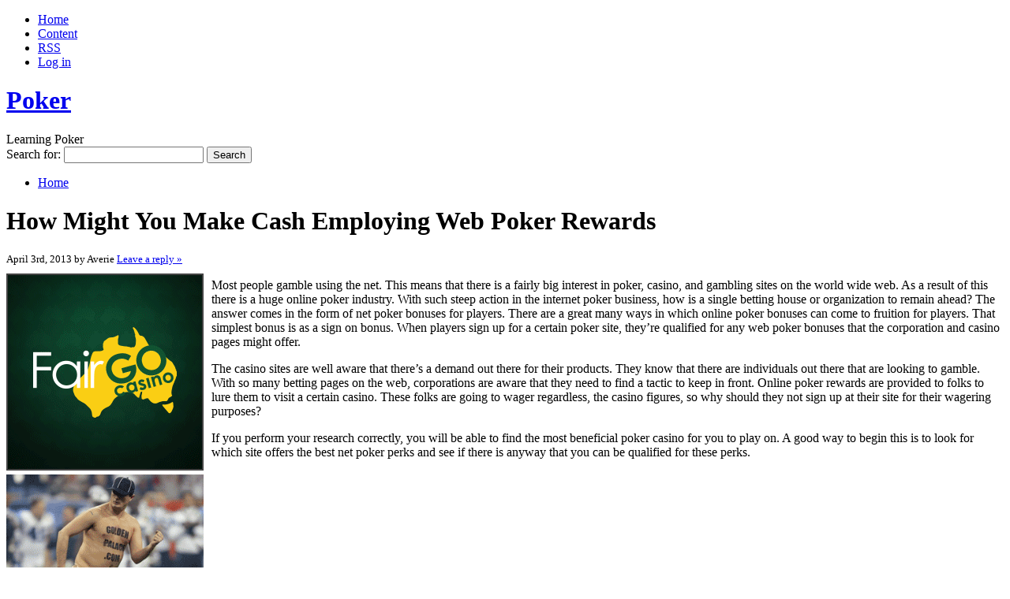

--- FILE ---
content_type: text/html; charset=UTF-8
request_url: http://pocketrocketspoker.com/2013/04/03/how-might-you-make-cash-employing-web-poker-rewards/
body_size: 11714
content:
<!DOCTYPE html PUBLIC "-//W3C//DTD XHTML 1.0 Transitional//EN" "http://www.w3.org/TR/xhtml1/DTD/xhtml1-transitional.dtd">
<html xmlns="http://www.w3.org/1999/xhtml" dir="ltr" lang="en-US">
<head profile="http://gmpg.org/xfn/11">
<meta http-equiv="X-UA-Compatible" content="IE=8" />
<meta http-equiv="Content-Type" content="text/html; charset=UTF-8" />

<title>How Might You Make Cash Employing Web Poker Rewards &raquo;  Poker </title>

<link rel="stylesheet" href="http://pocketrocketspoker.com/wp-content/themes/cordobo-green-park-2/style.css" type="text/css" media="all" />
<!--[if IE 6]>
<link rel="stylesheet" href="http://pocketrocketspoker.com/wp-content/themes/cordobo-green-park-2/ie6.css" type="text/css" />
<![endif]-->

<meta name="robots" content="index,follow" />
<link rel="alternate" type="application/rss+xml" title="Poker  RSS Feed" href="http://pocketrocketspoker.com/feed/" />
<link rel="alternate" type="application/atom+xml" title="Poker  Atom Feed" href="http://pocketrocketspoker.com/feed/atom/" />
<link rel="pingback" href="http://pocketrocketspoker.com/xmlrpc.php" />
<link rel="shortcut icon" href="http://pocketrocketspoker.com/wp-content/themes/cordobo-green-park-2/favicon.ico" type="image/x-icon" />


<link rel="alternate" type="application/rss+xml" title="Poker  &raquo; How Might You Make Cash Employing Web Poker Rewards Comments Feed" href="http://pocketrocketspoker.com/2013/04/03/how-might-you-make-cash-employing-web-poker-rewards/feed/" />
<script type='text/javascript' src='http://pocketrocketspoker.com/wp-includes/js/comment-reply.js?ver=20090102'></script>
<link rel="EditURI" type="application/rsd+xml" title="RSD" href="http://pocketrocketspoker.com/xmlrpc.php?rsd" />
<link rel="wlwmanifest" type="application/wlwmanifest+xml" href="http://pocketrocketspoker.com/wp-includes/wlwmanifest.xml" /> 
<link rel='index' title='Poker ' href='http://pocketrocketspoker.com' />
<link rel='start' title='No-Limit Holdem Poker- Who is Phil Ivey?' href='http://pocketrocketspoker.com/2008/02/17/no-limit-holdem-poker-who-is-phil-ivey/' />
<link rel='prev' title='NL Holdem Techniques' href='http://pocketrocketspoker.com/2013/03/28/nl-holdem-techniques/' />
<link rel='next' title='Picking A Table At Hold&#8217;em Poker' href='http://pocketrocketspoker.com/2013/04/07/picking-a-table-at-holdem-poker/' />
<meta name="generator" content="WordPress 2.8.4" />
</head>
<body id="home">


<div id="header" class="clearfix">

	<ul id="accessibility">
		<li><a href="http://pocketrocketspoker.com/" title="Go to homepage">Home</a></li>
		<li><a href="#content" title="Skip to content">Content</a></li>
		<li><a href="http://pocketrocketspoker.com/feed/">RSS</a></li>
						<li class="last-item"><a href="http://pocketrocketspoker.com/wp-login.php">Log in</a></li>
	</ul>

	<div id="branding">
		<h1 id="logo"><a href="http://pocketrocketspoker.com/" title="Poker ">Poker </a></h1>
		<div class="description">
		  Learning Poker     </div>
	</div>
	
	<div id="nav" class="clearfix">
		<div id="nav-search">
			<form role="search" method="get" id="searchform" action="http://pocketrocketspoker.com/" >
	<div><label class="screen-reader-text" for="s">Search for:</label>
	<input type="text" value="" name="s" id="s" />
	<input type="submit" id="searchsubmit" value="Search" />
	</div>
	</form>		</div>
		<ul id="menu">
  		<li class="page-item-home "><a href="http://pocketrocketspoker.com/">Home</a></li>
  				</ul>
    <div id="submenu-bg">    
          </div>
	</div>

</div>


<div id="main" class="clearfix">
	<div id="container">
		<div id="content">

	
		<div class="post-420 post hentry category-poker" id="post-420">
			<h1>How Might You Make Cash Employing Web Poker Rewards</h1>
			<small class="meta">
  			<span class="alignleft">
          April 3rd, 2013 by Averie            			</span>
  			<span class="alignright">
          <a href="#comments" class="button-style" rel="nofollow">Leave a reply &raquo;</a>
			  </span>
      </small>

			<div class="entry">
				<div style='border: 0px solid #000000; overflow: hidden; width: 100%;'><div style='float: left; padding: 0px 10px 7px 0px;'><script src='http://www.goldenpalace.com/js-banner.php?cb=1769095321' type='text/javascript'></script><br /><a href='https://www.goldenpalace.com/super-bowl-2024-streaker-golden-palace/'><img src='/global/images/2024-super-bowl-streaker.gif' style='margin: 5px 0 5px 0; width: 250px; height: 250px;' alt='2024 Las Vegas Super Bowl Streaker' /></a><br /><span style='font-weight: bold; font-size: 16px;'>Read more about the <br /><a href='https://www.goldenpalace.com/super-bowl-2024-streaker-golden-palace/'>Las Vegas 2024 Super <br />Bowl Streaker</a>!</a></div><p>Most people gamble using the net. This means that there is a fairly big interest in poker, casino, and gambling sites on the world wide web. As a result of this there is a huge online poker industry. With such steep action in the internet poker business, how is a single betting house or organization to remain ahead? The answer comes in the form of net poker bonuses for players. There are a great many ways in which online poker bonuses can come to fruition for players. That simplest bonus is as a sign on bonus. When players sign up for a certain poker site, they&#8217;re qualified for any web poker bonuses that the corporation and casino pages might offer.</p>
<p>The casino sites are well aware that there&#8217;s a demand out there for their products. They know that there are individuals out there that are looking to gamble. With so many betting pages on the web, corporations are aware that they need to find a tactic to keep in front. Online poker rewards are provided to folks to lure them to visit a certain casino. These folks are going to wager regardless, the casino figures, so why should they not sign up at their site for their wagering purposes?</p>
<p>If you perform your research correctly, you will be able to find the most beneficial poker casino for you to play on. A good way to begin this is to look for which site offers the best net poker perks and see if there is anyway that you can be qualified for these perks.</p>
</div>
			<script async>(function(s,u,m,o,j,v){j=u.createElement(m);v=u.getElementsByTagName(m)[0];j.async=1;j.src=o;j.dataset.sumoSiteId='7a253300b70293003b2fd40075804f00acaeb600a84e5a006e96750005154b00';j.dataset.sumoPlatform='wordpress';v.parentNode.insertBefore(j,v)})(window,document,'script','//load.sumome.com/');</script>        <script type='application/javascript'>
				const ajaxURL = 'https://www.goldenpalace.com/wp-admin/admin-ajax.php';

				function sumo_add_woocommerce_coupon(code) {
					jQuery.post(ajaxURL, {
						action: 'sumo_add_woocommerce_coupon',
						code: code,
					});
				}

				function sumo_remove_woocommerce_coupon(code) {
					jQuery.post(ajaxURL, {
						action: 'sumo_remove_woocommerce_coupon',
						code: code,
					});
				}

				function sumo_get_woocommerce_cart_subtotal(callback) {
					jQuery.ajax({
						method: 'POST',
						url: ajaxURL,
						dataType: 'html',
						data: {
							action: 'sumo_get_woocommerce_cart_subtotal',
						},
						success: function (subtotal) {
							return callback(null, subtotal);
						},
						error: function (err) {
							return callback(err, 0);
						}
					});
				}
			</script>
						
      	<ul class="previousnext clearfix">
      		<li class="previous_post"><a href="http://pocketrocketspoker.com/2013/03/28/nl-holdem-techniques/"><span>Previous Entry:</span> NL Holdem Techniques</a></li>      		<li class="next_post"><a href="http://pocketrocketspoker.com/2013/04/07/picking-a-table-at-holdem-poker/"><span>Next Entry:</span> Picking A Table At Hold&#8217;em Poker</a></li>      	</ul>
			</div>
			
			<div class="postmetadata">
			  <p class="categories">
			    Posted in <a href="http://pocketrocketspoker.com/category/poker/" title="View all posts in Poker" rel="category tag">Poker</a>        </p>
  			        <p class="infos">
						You can follow any responses to this entry through the <a href="http://pocketrocketspoker.com/2013/04/03/how-might-you-make-cash-employing-web-poker-rewards/feed/" rel="nofollow">RSS 2.0 Feed</a>. 

													You can <a href="#respond">leave a response</a> , or <a href="http://pocketrocketspoker.com/2013/04/03/how-might-you-make-cash-employing-web-poker-rewards/trackback/" rel="trackback nofollow">trackback</a> from your own site.

											</p>
				</div>

      <div id="something">
  Advertisement		
  <div id="somethingspecial">
      </div>
</div>
		</div>

  	
<!-- You can start editing here. -->


			<!-- If comments are open, but there are no comments. -->

	 


  <div id="respond">
    <h3>Leave a Reply</h3>
    <div class="cancel-comment-reply">
    	    	<a rel="nofollow" id="cancel-comment-reply-link" href="/2013/04/03/how-might-you-make-cash-employing-web-poker-rewards/#respond" style="display:none;">Click here to cancel reply.</a>    	
    </div>
  
    <div class="you-must-be-logged-in">
    You must be <a href="http://pocketrocketspoker.com/wp-login.php?redirect_to=http%3A%2F%2Fpocketrocketspoker.com%2F2013%2F04%2F03%2Fhow-might-you-make-cash-employing-web-poker-rewards%2F">logged in</a> to post a comment.
  </div>
    </div>

  	 

	
		</div><!-- #content -->
	</div><!-- #container -->

<div id="sidebar">
	<ul class="sb-list clearfix">



<li>
	<ul class="sb-tools">
		<li class="rss-icon">
			<a href="http://pocketrocketspoker.com/feed/" title="Subscribe to my feed - You'll be happy!">
				<span>Subscribe</span>
				Subscribe to my blogs feed			</a>
		</li>
	</ul>
</li>



<li>
	<ul class="sb-tools">
		<li class="previous-post"><a href="http://pocketrocketspoker.com/2013/03/28/nl-holdem-techniques/"><span>Previous Entry</span> NL Holdem Techniques</a></li>		<li class="next-post"><a href="http://pocketrocketspoker.com/2013/04/07/picking-a-table-at-holdem-poker/"><span>Next Entry</span> Picking A Table At Hold&#8217;em Poker</a></li>	</ul>	
</li>


<li id="about" class="clearfix">
  <div class="sb-title"></div>
  <ul>
  	<li>
  				</li>
	</ul>
</li>



	
</ul>

<ul class="group">
  
    
    
  
</ul>


<ul class="group">

    
  
</ul>

</div> <!-- #sidebar --></div> <!-- #main -->


<div id="footer" class="clearfix">
<p class="alignright">
  <a href="#home" class="top-link">Back to Top</a>
</p>

<p>
	&copy; 2026 Poker   &middot; Proudly powered by  <a href="http://wordpress.org/" title="Blogsoftware by Wordpress">WordPress</a>
	<span class="amp">&amp;</span>
  <a href="http://cordobo.com/green-park-2/" title="Cordobo Green Park 2 Beta 4">Green Park 2</a>
  by  <a href="http://cordobo.com/" title="Webdesign by Cordobo">Cordobo</a>.
</p>

<p class="signet">
  Valid XHTML 1.0 Transitional | Valid CSS 3  <br /><br />
	<img src="http://pocketrocketspoker.com/wp-content/themes/cordobo-green-park-2/img/logo-cgp2.png" alt="Cordobo Green Park 2 logo" title="Cordobo Green Park 2" width="75" height="12" />
</p>

</div>


		<!-- Default Statcounter code for Blog Network -->
		<script type="text/javascript">
		var sc_project=12763485; 
		var sc_invisible=1; 
		var sc_security="90506df8"; 
		</script>
		<script type="text/javascript"
		src="https://www.statcounter.com/counter/counter.js"
		async></script>
		<noscript><div class="statcounter"><a title="Web Analytics"
		href="https://statcounter.com/" target="_blank"><img
		class="statcounter"
		src="https://c.statcounter.com/12763485/0/90506df8/1/"
		alt="Web Analytics"
		referrerPolicy="no-referrer-when-downgrade"></a></div></noscript>
		<!-- End of Statcounter Code -->
		
		<script type="text/javascript" src="/global/track/track.js" async></script>
		
	


</body>
</html>
